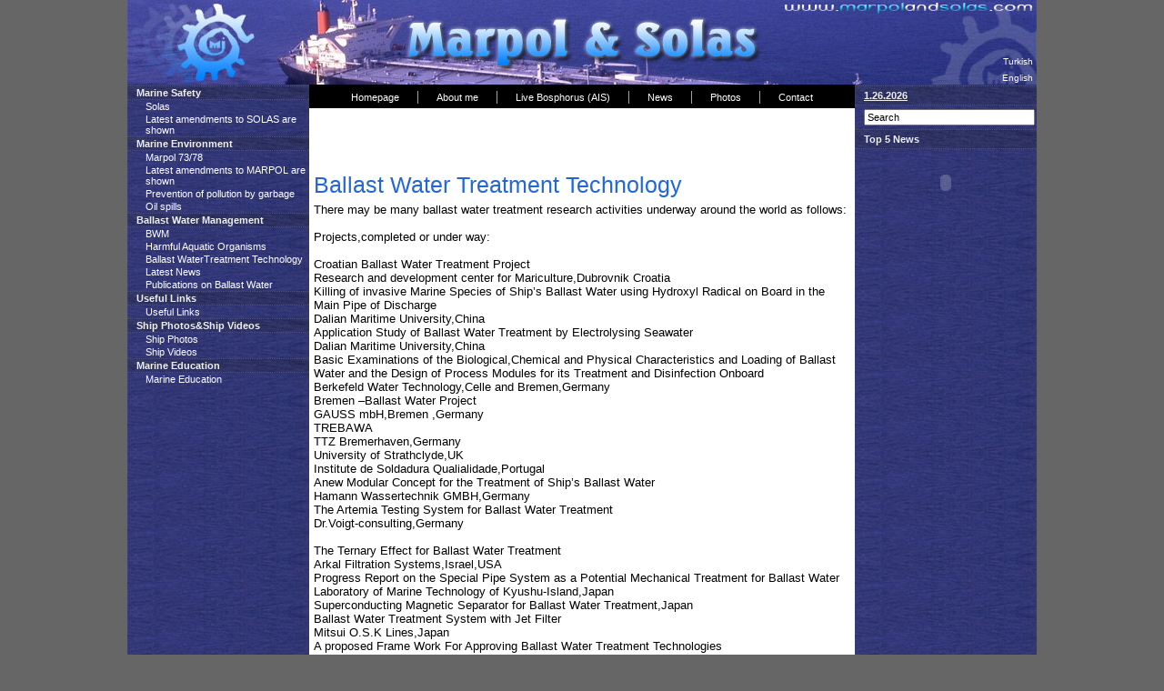

--- FILE ---
content_type: text/html
request_url: http://www.marpolandsolas.com/en/?k=74&mb=Ballast%20WaterTreatment%20Technology&mnId=4
body_size: 9921
content:
<!DOCTYPE html PUBLIC "-//W3C//DTD XHTML 1.0 Transitional//EN" "http://www.w3.org/TR/xhtml1/DTD/xhtml1-transitional.dtd">
<html xmlns="http://www.w3.org/1999/xhtml"><script type="text/javascript" language="javascript">function izle(sa,da){if(sa!=null && da!=null){window.open('izle.asp?sa=' + sa + '&da=' + da,"marpolsolaspopup","toolbar=no,location=no,directories=no,status=yes,menubar=no,scrollbars=yes,dependent=no,resizable=no,top=0,left=0,width=340,height=360");}}</script>
<head><meta http-equiv="Content-Type" content="text/html; charset=iso-8859-1"><title>Marpol & Solas - Maritime News - Latest amendments to MARPOL and SOLAS - Ballast WaterTreatment Technology</title><meta name='keywords' content='marpol,solas,marpol solas,marine,sox,nox,Container ,Bulk Carriers ,Passenger Ships ,bwm,Maritime New'><meta name='description' content='Marpol and Solas Turkey. Maritime News, Latest amendments to SOLAS are shown Container Bulk Carriers Passenger Ships BWM'><link rel="stylesheet" href="../bicim/marpolandsolas.css"><script language="javascript" type="text/javascript">{function Git(url){window.location= "?" + url}}{function ara_enterkontrol(e) {var whichCode = (window.Event) ? e.which : e.keyCode;	{ if (whichCode == 13){	ara();return false}}}}{function ara() {if (document.siteiciarama.kelime.value.length < 3){window.alert("Min 3 Characters!");return false;}else{document.siteiciarama.submit()}}}{function iformgonder() {if (document.iform.yazi1.value == "" || document.iform.yazi2.value == "" || document.iform.yazi3.value == "") {window.alert("Please Fill All Fields."); return false; } else {document.iform.submit()}}}{function zgonder() {if (document.zform.yaz1.value == "" || document.zform.yaz2.value == "" || document.zform.yaz3.value == ""){ window.alert("Please Fill All Fields"); return false;} else {document.zform.submit();}}}{function agonder() {if(document.agform.alan1.value == "" || document.agform.alan2.value == "" || document.agform.alan3.value == "" || document.agform.alan4.value == ""){window.alert("Please Fill Required Fields (*)");return false;}else{document.agform.submit()}}}{function AraEnter(e) {var whichCode = (window.Event) ? e.which : e.keyCode;if (whichCode == 13 && document.getElementById('aramakutusu').value!="") { Ara(); return false;}else if (whichCode == 13 && document.getElementById('aramakutusu').value==""){ window.alert("Min 3 Characters!"); return false; }else { return true; }}}{function Ara() {if (document.getElementById('aramakutusu').value.length < 3) { window.alert("Min 3 Characters!"); return false; }else {document.AraKutuForm.submit();}}}{function Temizle(){document.getElementById('aramakutusu').value="";}}</script>
</head>
<body>
<div id="genel">
<table id="geneltbl" cellpadding="0" cellspacing="0">
<tr><td colspan="3" id="logo">
<a href="/tr/">Turkish</a>&nbsp;<br>
<a href="/en/">English</a>&nbsp;
</td></tr>
<tr>
<td id="sol"><ul><li class="marpol">Marine Safety</li><li class="solas"><a href="?k=52&mb=Solas&mnId=2">Solas</a></li><li class="solas"><a href="?k=53&mb=Latest amendments to SOLAS are shown&mnId=2">Latest amendments to SOLAS are shown</a></li><li class="marpol">Marine Environment</li><li class="solas"><a href="?k=57&mb=Marpol 73/78&mnId=3">Marpol 73/78</a></li><li class="solas"><a href="?k=58&mb=Latest amendments to MARPOL are shown&mnId=3">Latest amendments to MARPOL are shown</a></li><li class="solas"><a href="?k=59&mb=Prevention of pollution by garbage&mnId=3">Prevention of pollution by garbage</a></li><li class="solas"><a href="?k=60&mb=Oil spills&mnId=3">Oil spills</a></li><li class="marpol">Ballast Water  Management</li><li class="solas"><a href="?k=72&mb=BWM&mnId=4">BWM</a></li><li class="solas"><a href="?k=73&mb=Harmful Aquatic Organisms&mnId=4">Harmful Aquatic Organisms</a></li><li class="solas"><a href="?k=74&mb=Ballast WaterTreatment Technology&mnId=4">Ballast WaterTreatment Technology</a></li><li class="solas"><a href="?k=80&mb=Latest News&mnId=4">Latest News</a></li><li class="solas"><a href="?k=86&mb=Publications on Ballast Water&mnId=4">Publications on Ballast Water</a></li><li class="marpol">Useful Links</li><li class="solas"><a href="?k=81&mb=Useful Links&mnId=5">Useful Links</a></li><li class="marpol">Ship Photos&Ship Videos</li><li class="solas"><a href="?k=83&mb=Ship Photos&mnId=6">Ship Photos</a></li><li class="solas"><a href="?k=84&mb=Ship Videos&mnId=6">Ship Videos</a></li><li class="marpol">Marine Education</li><li class="solas"><a href="?k=85&mb=Marine Education&mnId=7">Marine Education</a></li></ul></td>
<td id="orta"><div id="ustmenu"><a href="http://www.marpolandsolas.com/en/">Homepage</a> | <a href='?u=9&mb=About me'>About me</a> | <a href='?u=10&mb=Live Bosphorus  (AIS)'>Live Bosphorus  (AIS)</a> | <a href="?s=h">News</a> | <a href="/fotoalbum/?a=Prof. Dr. MÃ¼kerrem F. Ä°lkÄ±ÅŸÄ±k Photo Gallery&b=Prof. Dr. MÃ¼kerrem F. Ä°lkÄ±ÅŸÄ±k Photo Gallery&c=30" target="_blank">Photos</a> | <a href="?s=i">Contact</a></div>

<div class="icerik"><div class="icerik2">
<div style="test-align:center">
<script type="text/javascript"><!--
google_ad_client = "pub-0860783157624986";
/* 468x60, oluÃ¾turulma 18.04.2008 */
google_ad_slot = "1822352929";
google_ad_width = 468;
google_ad_height = 60;
//-->
</script>
<script type="text/javascript"
src="http://pagead2.googlesyndication.com/pagead/show_ads.js">
</script>
</div>
<h1>Ballast Water Treatment Technology</h1>
<div align="justify">There may be many ballast water treatment research activities underway around the world as follows:</div>
<div align="justify">&nbsp;</div>
<div align="justify">Projects,completed or under way:</div>
<div align="justify">&nbsp;</div>
<div>Croatian Ballast Water Treatment Project</div>
<div>Research and development center for Mariculture,Dubrovnik Croatia</div>
<div>Killing of invasive Marine Species of Ship&rsquo;s Ballast Water using Hydroxyl Radical on Board in the Main Pipe of Discharge</div>
<div>Dalian Maritime University,China</div>
<div>Application Study of Ballast Water Treatment by Electrolysing Seawater</div>
<div>Dalian Maritime University,China</div>
<div>Basic Examinations of the Biological,Chemical and Physical Characteristics and Loading of Ballast Water and the Design of Process Modules for its Treatment and Disinfection Onboard</div>
<div>Berkefeld Water Technology,Celle and Bremen,Germany</div>
<div>Bremen &ndash;Ballast Water Project</div>
<div>GAUSS mbH,Bremen ,Germany</div>
<div>TREBAWA</div>
<div>TTZ Bremerhaven,Germany</div>
<div>University of Strathclyde,UK</div>
<div>Institute de Soldadura Qualialidade,Portugal</div>
<div>Anew Modular Concept for the Treatment of Ship&rsquo;s Ballast Water</div>
<div>Hamann Wassertechnik GMBH,Germany</div>
<div>The Artemia Testing System for Ballast Water Treatment</div>
<div>Dr.Voigt-consulting,Germany</div>
<div>&nbsp;</div>
<div>The Ternary Effect for Ballast Water Treatment</div>
<div>Arkal Filtration Systems,Israel,USA</div>
<div>Progress Report on the Special Pipe System as a Potential Mechanical Treatment for Ballast Water</div>
<div>Laboratory of Marine Technology of Kyushu-Island,Japan</div>
<div>Superconducting Magnetic Separator for Ballast Water Treatment,Japan</div>
<div>Ballast Water Treatment System with Jet Filter</div>
<div>Mitsui O.S.K Lines,Japan</div>
<div>A proposed Frame Work For Approving Ballast Water Treatment Technologies</div>
<div>Cawthron Instýtute,Nelson, New Zealand</div>
<div>Ballast Water Treatment Verification Protocol-DNV</div>
<div>DNV,Norway</div><br><img src='../bicim/bos.gif' height='5'><br></div></div></td>
<td id="sag"><ul>
<li class="marpol"><u>1.26.2026</u></li>
<li class="aramakutu"><form id="AraKutuForm" action="arama/" method="get"><input id="aramakutusu" name="kelime" type="text" onkeypress="return AraEnter(event)" onfocus="Temizle()" value="Search"></form></li>
<li class="marpol">Top 5 News</li></ul><div style="text-align:center"><object classid="clsid:D27CDB6E-AE6D-11cf-96B8-444553540000" codebase="http://download.macromedia.com/pub/shockwave/cabs/flash/swflash.cab#version=6,0,29,0" width="195" height="74"><param name="movie" value="../safranplayer.swf" /><param name="menu" value="false" /><param name="quality" value="high" /><embed src="../safranplayer.swf" quality="high" pluginspage="http://www.macromedia.com/go/getflashplayer" type="application/x-shockwave-flash" width="195" height="74"></embed></object></div><!--div style="text-align:center; margin:15px 0 15px 0;"><img src="../bicim/kitaplar.jpg" alt="Books" style="border-style:none;" /></div--></td>
</tr>
<tr><td colspan="3" id="alt"><div class="altyazi">
&copy; Ms. Prof. Dr. M&uuml;kerrem Fatma &#304;lk&#305;&#351;&#305;k<br>
The content of this site is for information purposes.<br>
For making a final decision on their application, please refer to IMO publications or yourclassification societies.</div>
<div id="safrannet"><a href="http://www.safrannet.com" target="_blank">Desing and Programming by SafranNET</a><br><a href="http://www.safrannet.com" target="_blank">SafranNET &copy;</a></div></td></tr>
</table>
</div>
<SCRIPT language=JavaScript><!--
var current=0;var x=0;var y=0;var speed=100;var speed2=2000
function initArray(n) {this.length = n; for (var i =1; i <= n; i++) {this[i] = ' '}}
typ = new initArray(2)
typ[0]='Marpol & Solas'
typ[1]='Prof. Dr. Mükerrem F. Ýlkýþýk'
function typnslide() { var m = typ[current];window.status = m.substring(0, x++);if (x == m.length + 1) { x = 0 ;setTimeout('typnslide2()', speed2)} else {setTimeout('typnslide()', speed)}};function typnslide2() { var m = typ[current];window.status = m.substring(m.length, y++);if (y == m.length) { y = 0;current++;if (current > typ.length - 1) {current = 0 } setTimeout('typnslide()', speed)} else{setTimeout('typnslide2()', speed)}} typnslide();//--></SCRIPT>
</body></html>

--- FILE ---
content_type: text/html; charset=utf-8
request_url: https://www.google.com/recaptcha/api2/aframe
body_size: 267
content:
<!DOCTYPE HTML><html><head><meta http-equiv="content-type" content="text/html; charset=UTF-8"></head><body><script nonce="fXeIadl-xqdXPmGuJEu-sw">/** Anti-fraud and anti-abuse applications only. See google.com/recaptcha */ try{var clients={'sodar':'https://pagead2.googlesyndication.com/pagead/sodar?'};window.addEventListener("message",function(a){try{if(a.source===window.parent){var b=JSON.parse(a.data);var c=clients[b['id']];if(c){var d=document.createElement('img');d.src=c+b['params']+'&rc='+(localStorage.getItem("rc::a")?sessionStorage.getItem("rc::b"):"");window.document.body.appendChild(d);sessionStorage.setItem("rc::e",parseInt(sessionStorage.getItem("rc::e")||0)+1);localStorage.setItem("rc::h",'1769436519253');}}}catch(b){}});window.parent.postMessage("_grecaptcha_ready", "*");}catch(b){}</script></body></html>

--- FILE ---
content_type: text/css
request_url: http://www.marpolandsolas.com/bicim/marpolandsolas.css
body_size: 5196
content:
a, a:link{COLOR: #0066CC; TEXT-DECORATION:none;font-weight:Normal; }
a:hover{COLOR: #cc0000; TEXT-DECORATION:none;font-weight:Normal; }
body {margin:0 0 0 0; background-color:#666666; text-align:center}
#genel {width:1000px; text-align:center; margin:0 auto; background-color:#FFFFFF}
#geneltbl { width:1000px; height:100%;}
#logo { background-image:url(marpolandsolaslogo2.jpg); width:1000px; height:93px; padding:0 0 0 0; text-align:right; vertical-align:bottom}
#logo a,#logo a:link,#logo a:visited,#logo a:hover { font-family:Tahoma, Arial, Helvetica, sans-serif; font-size:10px; color:#FFFFFF}
#logo img { border-style:none}

#sol{ width:200px; height:100%; background-color:#000000; background-image:url(denizbg2.jpg); vertical-align:top}
#sol ul {width:200px; margin:1px 0 0 0px; padding:0 0 0 0; text-align:left}
#sol ul li{ padding:1px 0 1px 10px; list-style-type:none;font-family:Tahoma, Verdana, Arial, sans-serif; font-size:11px; text-decoration:none;}
#sol ul li.marpol, #sol ul li.marpol2{ list-style-type:none; border-top:1px dotted #555555;border-bottom:1px dotted #555555; color:#EFEFEF; font-weight:bold; background-color:#111111; background-image:url(denizbg3.jpg)}
#sol ul li.marpol2 a {color:#EFEFEF; font-weight:bold; text-decoration:none}
#sol ul li.marpol2 a:hover { color:#3399FF; text-decoration:none;}
#sol ul li.solas{ padding-left:20px;list-style-type:none}
#sol ul li.solas a{ color:#FFFFFF; text-decoration:none;}
#sol ul li.solas a:hover{ color:#3399FF; text-decoration:none;}

#orta{width:600px; height:100%; margin:0 0 0 0; padding:0 0 0 0; text-align:center; vertical-align:top}

#ustmenu { width:600px;background-color:#000000;padding:4px 0 4px 0; text-align:center;color:#CCCCCC;}
#ustmenu a { margin:8px 0 0 0; padding:0 15px 0 15px; font-family:Tahoma, Arial, Helvetica, sans-serif; font-size:11px; color:#FFFFFF; text-align:center}
#ustmenu a:hover {color:#3399FF}

.icerik {width:600px;text-align:left}
.icerik2 {width:590px; margin:10px 5px 5px 5px; font-family:Verdana, Tahoma, Arial, sans-serif; font-size:13px;}
.icerik2 a:link{ color:#3366CC; text-decoration: none;}
.icerik2 a:hover { color: #CC0000; text-decoration: none;}
.icerik2 a:visited{ color: #440080; text-decoration: none;}
.icerik2 h1 { font-family:"Trebuchet MS", Tahoma, Verdana, Arial; font-size:25px; color:#2267D6; font-weight:normal; margin:0 0 5px 0;}
.icerik2 h2 { font-family:"Trebuchet MS", Tahoma, Verdana, Arial; font-size:20px; color:#AD0026; font-weight:normal; margin:15px 0 5px 0;}

li.icerikim { margin:5px 0 5px 10px; list-style-image:url(menuim.gif);}

#sag{ width:200px; height:100%; background-color:#000000; background-image:url(denizbg2.jpg); vertical-align:top}
#sag ul {width:200px; margin:1px 0 0 0px; padding:0 0 0 0; text-align:left}
#sag ul li{ padding:4px 0 4px 10px; list-style-type:none;font-family:Tahoma, Verdana, Arial, sans-serif; font-size:11px; text-decoration:none;}
#sag ul li.marpol, #sol ul li.marpol2{ list-style-type:none; border-top:1px dotted #555555;border-bottom:1px dotted #555555; color:#EFEFEF; font-weight:bold; background-color:#111111; background-image:url(denizbg3.jpg)}
#sag ul li.marpol2 a {color:#EFEFEF; font-weight:bold; text-decoration:none}
#sag ul li.marpol2 a:hover { color:#3399FF; text-decoration:none;}
#sag ul li.solas{ padding-left:20px;list-style-type:none}
#sag ul li.solas a{ color:#FFFFFF; text-decoration:none;}
#sag ul li.solas a:hover{ color:#3399FF; text-decoration:none;}

#alt { padding:15px 0 3px 0; background-color:#000000;}
.altyazi {font-family:Tahoma, Verdana, Arial, sans-serif; font-size:11px; color:#999999; padding-top:15px;}
#safrannet, #safrannet a, #safrannet a:hover {font-family:Tahoma, Verdana, Arial, sans-serif; font-size:10px; color:#555555; padding-top:35px;}
form {margin:0 0 0 0}
#aramakutusu { font-family:Tahoma, Arial, sans-serif; font-size:11px; width:180px}
li.aramakutu { padding:0 0 0 0}
#anasayfa {width:455px;float:left; margin:15px 0 3px 3px;}
.contentslide{ border-style:none; padding:0 0 0 0;width: 455px;height: 270px;}
.contentslide .contentdiv {display: none;}
.pagination{ width: 455px; height:20px; text-align:right; border-style:none;padding: 0 0 0 0;}
* html .pagination{ text-align:right; height:20px; width: 455px; /*IE5 width*/ w\idth: 455px; /*IE6 width*/}
.pagination a{padding:0 0 0 0;text-decoration: none; color: #2e6ab1;background-color: white;}
.pagination a:hover, .pagination a.selected{color: #000;background-color: #FEE496;}
#paginate-slider1 { width:455px; height:20px; text-align:right}
#anasayfaaltmenu1 { width:225px; height:113px; float:left; background-image:url(altmenu1.jpg); background-repeat:no-repeat;}
#anasayfaaltmenu2 { width:225px; height:113px; float:left; background-image:url(altmenu2.jpg); background-repeat:no-repeat; margin:0 0 0 5px}
.anasayfaaltmenuyazi{ margin:40px 0 0 105px; width:110px; height:65px; text-align:left}
.anasayfaaltmenuyazi a { font-family:Tahoma, Verdana, Arial, sans-serif; font-size:11px; color:#333333; text-decoration:none;}
.anasayfaaltmenuyazi a:hover{ color:#0066CC; text-decoration:none;}
.menuick {color:#CC0000;}
